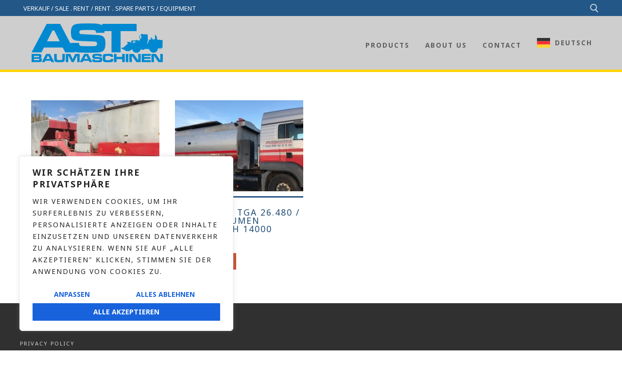

--- FILE ---
content_type: text/html; charset=utf-8
request_url: https://www.google.com/recaptcha/api2/anchor?ar=1&k=6Ldjj7EaAAAAAMvnJSr9W-T3r7mbiG251VgRXh4u&co=aHR0cHM6Ly9hc3QtYmF1bWFzY2hpbmVuLmRlOjQ0Mw..&hl=en&v=N67nZn4AqZkNcbeMu4prBgzg&size=invisible&anchor-ms=20000&execute-ms=30000&cb=r8ey8rticz4
body_size: 48761
content:
<!DOCTYPE HTML><html dir="ltr" lang="en"><head><meta http-equiv="Content-Type" content="text/html; charset=UTF-8">
<meta http-equiv="X-UA-Compatible" content="IE=edge">
<title>reCAPTCHA</title>
<style type="text/css">
/* cyrillic-ext */
@font-face {
  font-family: 'Roboto';
  font-style: normal;
  font-weight: 400;
  font-stretch: 100%;
  src: url(//fonts.gstatic.com/s/roboto/v48/KFO7CnqEu92Fr1ME7kSn66aGLdTylUAMa3GUBHMdazTgWw.woff2) format('woff2');
  unicode-range: U+0460-052F, U+1C80-1C8A, U+20B4, U+2DE0-2DFF, U+A640-A69F, U+FE2E-FE2F;
}
/* cyrillic */
@font-face {
  font-family: 'Roboto';
  font-style: normal;
  font-weight: 400;
  font-stretch: 100%;
  src: url(//fonts.gstatic.com/s/roboto/v48/KFO7CnqEu92Fr1ME7kSn66aGLdTylUAMa3iUBHMdazTgWw.woff2) format('woff2');
  unicode-range: U+0301, U+0400-045F, U+0490-0491, U+04B0-04B1, U+2116;
}
/* greek-ext */
@font-face {
  font-family: 'Roboto';
  font-style: normal;
  font-weight: 400;
  font-stretch: 100%;
  src: url(//fonts.gstatic.com/s/roboto/v48/KFO7CnqEu92Fr1ME7kSn66aGLdTylUAMa3CUBHMdazTgWw.woff2) format('woff2');
  unicode-range: U+1F00-1FFF;
}
/* greek */
@font-face {
  font-family: 'Roboto';
  font-style: normal;
  font-weight: 400;
  font-stretch: 100%;
  src: url(//fonts.gstatic.com/s/roboto/v48/KFO7CnqEu92Fr1ME7kSn66aGLdTylUAMa3-UBHMdazTgWw.woff2) format('woff2');
  unicode-range: U+0370-0377, U+037A-037F, U+0384-038A, U+038C, U+038E-03A1, U+03A3-03FF;
}
/* math */
@font-face {
  font-family: 'Roboto';
  font-style: normal;
  font-weight: 400;
  font-stretch: 100%;
  src: url(//fonts.gstatic.com/s/roboto/v48/KFO7CnqEu92Fr1ME7kSn66aGLdTylUAMawCUBHMdazTgWw.woff2) format('woff2');
  unicode-range: U+0302-0303, U+0305, U+0307-0308, U+0310, U+0312, U+0315, U+031A, U+0326-0327, U+032C, U+032F-0330, U+0332-0333, U+0338, U+033A, U+0346, U+034D, U+0391-03A1, U+03A3-03A9, U+03B1-03C9, U+03D1, U+03D5-03D6, U+03F0-03F1, U+03F4-03F5, U+2016-2017, U+2034-2038, U+203C, U+2040, U+2043, U+2047, U+2050, U+2057, U+205F, U+2070-2071, U+2074-208E, U+2090-209C, U+20D0-20DC, U+20E1, U+20E5-20EF, U+2100-2112, U+2114-2115, U+2117-2121, U+2123-214F, U+2190, U+2192, U+2194-21AE, U+21B0-21E5, U+21F1-21F2, U+21F4-2211, U+2213-2214, U+2216-22FF, U+2308-230B, U+2310, U+2319, U+231C-2321, U+2336-237A, U+237C, U+2395, U+239B-23B7, U+23D0, U+23DC-23E1, U+2474-2475, U+25AF, U+25B3, U+25B7, U+25BD, U+25C1, U+25CA, U+25CC, U+25FB, U+266D-266F, U+27C0-27FF, U+2900-2AFF, U+2B0E-2B11, U+2B30-2B4C, U+2BFE, U+3030, U+FF5B, U+FF5D, U+1D400-1D7FF, U+1EE00-1EEFF;
}
/* symbols */
@font-face {
  font-family: 'Roboto';
  font-style: normal;
  font-weight: 400;
  font-stretch: 100%;
  src: url(//fonts.gstatic.com/s/roboto/v48/KFO7CnqEu92Fr1ME7kSn66aGLdTylUAMaxKUBHMdazTgWw.woff2) format('woff2');
  unicode-range: U+0001-000C, U+000E-001F, U+007F-009F, U+20DD-20E0, U+20E2-20E4, U+2150-218F, U+2190, U+2192, U+2194-2199, U+21AF, U+21E6-21F0, U+21F3, U+2218-2219, U+2299, U+22C4-22C6, U+2300-243F, U+2440-244A, U+2460-24FF, U+25A0-27BF, U+2800-28FF, U+2921-2922, U+2981, U+29BF, U+29EB, U+2B00-2BFF, U+4DC0-4DFF, U+FFF9-FFFB, U+10140-1018E, U+10190-1019C, U+101A0, U+101D0-101FD, U+102E0-102FB, U+10E60-10E7E, U+1D2C0-1D2D3, U+1D2E0-1D37F, U+1F000-1F0FF, U+1F100-1F1AD, U+1F1E6-1F1FF, U+1F30D-1F30F, U+1F315, U+1F31C, U+1F31E, U+1F320-1F32C, U+1F336, U+1F378, U+1F37D, U+1F382, U+1F393-1F39F, U+1F3A7-1F3A8, U+1F3AC-1F3AF, U+1F3C2, U+1F3C4-1F3C6, U+1F3CA-1F3CE, U+1F3D4-1F3E0, U+1F3ED, U+1F3F1-1F3F3, U+1F3F5-1F3F7, U+1F408, U+1F415, U+1F41F, U+1F426, U+1F43F, U+1F441-1F442, U+1F444, U+1F446-1F449, U+1F44C-1F44E, U+1F453, U+1F46A, U+1F47D, U+1F4A3, U+1F4B0, U+1F4B3, U+1F4B9, U+1F4BB, U+1F4BF, U+1F4C8-1F4CB, U+1F4D6, U+1F4DA, U+1F4DF, U+1F4E3-1F4E6, U+1F4EA-1F4ED, U+1F4F7, U+1F4F9-1F4FB, U+1F4FD-1F4FE, U+1F503, U+1F507-1F50B, U+1F50D, U+1F512-1F513, U+1F53E-1F54A, U+1F54F-1F5FA, U+1F610, U+1F650-1F67F, U+1F687, U+1F68D, U+1F691, U+1F694, U+1F698, U+1F6AD, U+1F6B2, U+1F6B9-1F6BA, U+1F6BC, U+1F6C6-1F6CF, U+1F6D3-1F6D7, U+1F6E0-1F6EA, U+1F6F0-1F6F3, U+1F6F7-1F6FC, U+1F700-1F7FF, U+1F800-1F80B, U+1F810-1F847, U+1F850-1F859, U+1F860-1F887, U+1F890-1F8AD, U+1F8B0-1F8BB, U+1F8C0-1F8C1, U+1F900-1F90B, U+1F93B, U+1F946, U+1F984, U+1F996, U+1F9E9, U+1FA00-1FA6F, U+1FA70-1FA7C, U+1FA80-1FA89, U+1FA8F-1FAC6, U+1FACE-1FADC, U+1FADF-1FAE9, U+1FAF0-1FAF8, U+1FB00-1FBFF;
}
/* vietnamese */
@font-face {
  font-family: 'Roboto';
  font-style: normal;
  font-weight: 400;
  font-stretch: 100%;
  src: url(//fonts.gstatic.com/s/roboto/v48/KFO7CnqEu92Fr1ME7kSn66aGLdTylUAMa3OUBHMdazTgWw.woff2) format('woff2');
  unicode-range: U+0102-0103, U+0110-0111, U+0128-0129, U+0168-0169, U+01A0-01A1, U+01AF-01B0, U+0300-0301, U+0303-0304, U+0308-0309, U+0323, U+0329, U+1EA0-1EF9, U+20AB;
}
/* latin-ext */
@font-face {
  font-family: 'Roboto';
  font-style: normal;
  font-weight: 400;
  font-stretch: 100%;
  src: url(//fonts.gstatic.com/s/roboto/v48/KFO7CnqEu92Fr1ME7kSn66aGLdTylUAMa3KUBHMdazTgWw.woff2) format('woff2');
  unicode-range: U+0100-02BA, U+02BD-02C5, U+02C7-02CC, U+02CE-02D7, U+02DD-02FF, U+0304, U+0308, U+0329, U+1D00-1DBF, U+1E00-1E9F, U+1EF2-1EFF, U+2020, U+20A0-20AB, U+20AD-20C0, U+2113, U+2C60-2C7F, U+A720-A7FF;
}
/* latin */
@font-face {
  font-family: 'Roboto';
  font-style: normal;
  font-weight: 400;
  font-stretch: 100%;
  src: url(//fonts.gstatic.com/s/roboto/v48/KFO7CnqEu92Fr1ME7kSn66aGLdTylUAMa3yUBHMdazQ.woff2) format('woff2');
  unicode-range: U+0000-00FF, U+0131, U+0152-0153, U+02BB-02BC, U+02C6, U+02DA, U+02DC, U+0304, U+0308, U+0329, U+2000-206F, U+20AC, U+2122, U+2191, U+2193, U+2212, U+2215, U+FEFF, U+FFFD;
}
/* cyrillic-ext */
@font-face {
  font-family: 'Roboto';
  font-style: normal;
  font-weight: 500;
  font-stretch: 100%;
  src: url(//fonts.gstatic.com/s/roboto/v48/KFO7CnqEu92Fr1ME7kSn66aGLdTylUAMa3GUBHMdazTgWw.woff2) format('woff2');
  unicode-range: U+0460-052F, U+1C80-1C8A, U+20B4, U+2DE0-2DFF, U+A640-A69F, U+FE2E-FE2F;
}
/* cyrillic */
@font-face {
  font-family: 'Roboto';
  font-style: normal;
  font-weight: 500;
  font-stretch: 100%;
  src: url(//fonts.gstatic.com/s/roboto/v48/KFO7CnqEu92Fr1ME7kSn66aGLdTylUAMa3iUBHMdazTgWw.woff2) format('woff2');
  unicode-range: U+0301, U+0400-045F, U+0490-0491, U+04B0-04B1, U+2116;
}
/* greek-ext */
@font-face {
  font-family: 'Roboto';
  font-style: normal;
  font-weight: 500;
  font-stretch: 100%;
  src: url(//fonts.gstatic.com/s/roboto/v48/KFO7CnqEu92Fr1ME7kSn66aGLdTylUAMa3CUBHMdazTgWw.woff2) format('woff2');
  unicode-range: U+1F00-1FFF;
}
/* greek */
@font-face {
  font-family: 'Roboto';
  font-style: normal;
  font-weight: 500;
  font-stretch: 100%;
  src: url(//fonts.gstatic.com/s/roboto/v48/KFO7CnqEu92Fr1ME7kSn66aGLdTylUAMa3-UBHMdazTgWw.woff2) format('woff2');
  unicode-range: U+0370-0377, U+037A-037F, U+0384-038A, U+038C, U+038E-03A1, U+03A3-03FF;
}
/* math */
@font-face {
  font-family: 'Roboto';
  font-style: normal;
  font-weight: 500;
  font-stretch: 100%;
  src: url(//fonts.gstatic.com/s/roboto/v48/KFO7CnqEu92Fr1ME7kSn66aGLdTylUAMawCUBHMdazTgWw.woff2) format('woff2');
  unicode-range: U+0302-0303, U+0305, U+0307-0308, U+0310, U+0312, U+0315, U+031A, U+0326-0327, U+032C, U+032F-0330, U+0332-0333, U+0338, U+033A, U+0346, U+034D, U+0391-03A1, U+03A3-03A9, U+03B1-03C9, U+03D1, U+03D5-03D6, U+03F0-03F1, U+03F4-03F5, U+2016-2017, U+2034-2038, U+203C, U+2040, U+2043, U+2047, U+2050, U+2057, U+205F, U+2070-2071, U+2074-208E, U+2090-209C, U+20D0-20DC, U+20E1, U+20E5-20EF, U+2100-2112, U+2114-2115, U+2117-2121, U+2123-214F, U+2190, U+2192, U+2194-21AE, U+21B0-21E5, U+21F1-21F2, U+21F4-2211, U+2213-2214, U+2216-22FF, U+2308-230B, U+2310, U+2319, U+231C-2321, U+2336-237A, U+237C, U+2395, U+239B-23B7, U+23D0, U+23DC-23E1, U+2474-2475, U+25AF, U+25B3, U+25B7, U+25BD, U+25C1, U+25CA, U+25CC, U+25FB, U+266D-266F, U+27C0-27FF, U+2900-2AFF, U+2B0E-2B11, U+2B30-2B4C, U+2BFE, U+3030, U+FF5B, U+FF5D, U+1D400-1D7FF, U+1EE00-1EEFF;
}
/* symbols */
@font-face {
  font-family: 'Roboto';
  font-style: normal;
  font-weight: 500;
  font-stretch: 100%;
  src: url(//fonts.gstatic.com/s/roboto/v48/KFO7CnqEu92Fr1ME7kSn66aGLdTylUAMaxKUBHMdazTgWw.woff2) format('woff2');
  unicode-range: U+0001-000C, U+000E-001F, U+007F-009F, U+20DD-20E0, U+20E2-20E4, U+2150-218F, U+2190, U+2192, U+2194-2199, U+21AF, U+21E6-21F0, U+21F3, U+2218-2219, U+2299, U+22C4-22C6, U+2300-243F, U+2440-244A, U+2460-24FF, U+25A0-27BF, U+2800-28FF, U+2921-2922, U+2981, U+29BF, U+29EB, U+2B00-2BFF, U+4DC0-4DFF, U+FFF9-FFFB, U+10140-1018E, U+10190-1019C, U+101A0, U+101D0-101FD, U+102E0-102FB, U+10E60-10E7E, U+1D2C0-1D2D3, U+1D2E0-1D37F, U+1F000-1F0FF, U+1F100-1F1AD, U+1F1E6-1F1FF, U+1F30D-1F30F, U+1F315, U+1F31C, U+1F31E, U+1F320-1F32C, U+1F336, U+1F378, U+1F37D, U+1F382, U+1F393-1F39F, U+1F3A7-1F3A8, U+1F3AC-1F3AF, U+1F3C2, U+1F3C4-1F3C6, U+1F3CA-1F3CE, U+1F3D4-1F3E0, U+1F3ED, U+1F3F1-1F3F3, U+1F3F5-1F3F7, U+1F408, U+1F415, U+1F41F, U+1F426, U+1F43F, U+1F441-1F442, U+1F444, U+1F446-1F449, U+1F44C-1F44E, U+1F453, U+1F46A, U+1F47D, U+1F4A3, U+1F4B0, U+1F4B3, U+1F4B9, U+1F4BB, U+1F4BF, U+1F4C8-1F4CB, U+1F4D6, U+1F4DA, U+1F4DF, U+1F4E3-1F4E6, U+1F4EA-1F4ED, U+1F4F7, U+1F4F9-1F4FB, U+1F4FD-1F4FE, U+1F503, U+1F507-1F50B, U+1F50D, U+1F512-1F513, U+1F53E-1F54A, U+1F54F-1F5FA, U+1F610, U+1F650-1F67F, U+1F687, U+1F68D, U+1F691, U+1F694, U+1F698, U+1F6AD, U+1F6B2, U+1F6B9-1F6BA, U+1F6BC, U+1F6C6-1F6CF, U+1F6D3-1F6D7, U+1F6E0-1F6EA, U+1F6F0-1F6F3, U+1F6F7-1F6FC, U+1F700-1F7FF, U+1F800-1F80B, U+1F810-1F847, U+1F850-1F859, U+1F860-1F887, U+1F890-1F8AD, U+1F8B0-1F8BB, U+1F8C0-1F8C1, U+1F900-1F90B, U+1F93B, U+1F946, U+1F984, U+1F996, U+1F9E9, U+1FA00-1FA6F, U+1FA70-1FA7C, U+1FA80-1FA89, U+1FA8F-1FAC6, U+1FACE-1FADC, U+1FADF-1FAE9, U+1FAF0-1FAF8, U+1FB00-1FBFF;
}
/* vietnamese */
@font-face {
  font-family: 'Roboto';
  font-style: normal;
  font-weight: 500;
  font-stretch: 100%;
  src: url(//fonts.gstatic.com/s/roboto/v48/KFO7CnqEu92Fr1ME7kSn66aGLdTylUAMa3OUBHMdazTgWw.woff2) format('woff2');
  unicode-range: U+0102-0103, U+0110-0111, U+0128-0129, U+0168-0169, U+01A0-01A1, U+01AF-01B0, U+0300-0301, U+0303-0304, U+0308-0309, U+0323, U+0329, U+1EA0-1EF9, U+20AB;
}
/* latin-ext */
@font-face {
  font-family: 'Roboto';
  font-style: normal;
  font-weight: 500;
  font-stretch: 100%;
  src: url(//fonts.gstatic.com/s/roboto/v48/KFO7CnqEu92Fr1ME7kSn66aGLdTylUAMa3KUBHMdazTgWw.woff2) format('woff2');
  unicode-range: U+0100-02BA, U+02BD-02C5, U+02C7-02CC, U+02CE-02D7, U+02DD-02FF, U+0304, U+0308, U+0329, U+1D00-1DBF, U+1E00-1E9F, U+1EF2-1EFF, U+2020, U+20A0-20AB, U+20AD-20C0, U+2113, U+2C60-2C7F, U+A720-A7FF;
}
/* latin */
@font-face {
  font-family: 'Roboto';
  font-style: normal;
  font-weight: 500;
  font-stretch: 100%;
  src: url(//fonts.gstatic.com/s/roboto/v48/KFO7CnqEu92Fr1ME7kSn66aGLdTylUAMa3yUBHMdazQ.woff2) format('woff2');
  unicode-range: U+0000-00FF, U+0131, U+0152-0153, U+02BB-02BC, U+02C6, U+02DA, U+02DC, U+0304, U+0308, U+0329, U+2000-206F, U+20AC, U+2122, U+2191, U+2193, U+2212, U+2215, U+FEFF, U+FFFD;
}
/* cyrillic-ext */
@font-face {
  font-family: 'Roboto';
  font-style: normal;
  font-weight: 900;
  font-stretch: 100%;
  src: url(//fonts.gstatic.com/s/roboto/v48/KFO7CnqEu92Fr1ME7kSn66aGLdTylUAMa3GUBHMdazTgWw.woff2) format('woff2');
  unicode-range: U+0460-052F, U+1C80-1C8A, U+20B4, U+2DE0-2DFF, U+A640-A69F, U+FE2E-FE2F;
}
/* cyrillic */
@font-face {
  font-family: 'Roboto';
  font-style: normal;
  font-weight: 900;
  font-stretch: 100%;
  src: url(//fonts.gstatic.com/s/roboto/v48/KFO7CnqEu92Fr1ME7kSn66aGLdTylUAMa3iUBHMdazTgWw.woff2) format('woff2');
  unicode-range: U+0301, U+0400-045F, U+0490-0491, U+04B0-04B1, U+2116;
}
/* greek-ext */
@font-face {
  font-family: 'Roboto';
  font-style: normal;
  font-weight: 900;
  font-stretch: 100%;
  src: url(//fonts.gstatic.com/s/roboto/v48/KFO7CnqEu92Fr1ME7kSn66aGLdTylUAMa3CUBHMdazTgWw.woff2) format('woff2');
  unicode-range: U+1F00-1FFF;
}
/* greek */
@font-face {
  font-family: 'Roboto';
  font-style: normal;
  font-weight: 900;
  font-stretch: 100%;
  src: url(//fonts.gstatic.com/s/roboto/v48/KFO7CnqEu92Fr1ME7kSn66aGLdTylUAMa3-UBHMdazTgWw.woff2) format('woff2');
  unicode-range: U+0370-0377, U+037A-037F, U+0384-038A, U+038C, U+038E-03A1, U+03A3-03FF;
}
/* math */
@font-face {
  font-family: 'Roboto';
  font-style: normal;
  font-weight: 900;
  font-stretch: 100%;
  src: url(//fonts.gstatic.com/s/roboto/v48/KFO7CnqEu92Fr1ME7kSn66aGLdTylUAMawCUBHMdazTgWw.woff2) format('woff2');
  unicode-range: U+0302-0303, U+0305, U+0307-0308, U+0310, U+0312, U+0315, U+031A, U+0326-0327, U+032C, U+032F-0330, U+0332-0333, U+0338, U+033A, U+0346, U+034D, U+0391-03A1, U+03A3-03A9, U+03B1-03C9, U+03D1, U+03D5-03D6, U+03F0-03F1, U+03F4-03F5, U+2016-2017, U+2034-2038, U+203C, U+2040, U+2043, U+2047, U+2050, U+2057, U+205F, U+2070-2071, U+2074-208E, U+2090-209C, U+20D0-20DC, U+20E1, U+20E5-20EF, U+2100-2112, U+2114-2115, U+2117-2121, U+2123-214F, U+2190, U+2192, U+2194-21AE, U+21B0-21E5, U+21F1-21F2, U+21F4-2211, U+2213-2214, U+2216-22FF, U+2308-230B, U+2310, U+2319, U+231C-2321, U+2336-237A, U+237C, U+2395, U+239B-23B7, U+23D0, U+23DC-23E1, U+2474-2475, U+25AF, U+25B3, U+25B7, U+25BD, U+25C1, U+25CA, U+25CC, U+25FB, U+266D-266F, U+27C0-27FF, U+2900-2AFF, U+2B0E-2B11, U+2B30-2B4C, U+2BFE, U+3030, U+FF5B, U+FF5D, U+1D400-1D7FF, U+1EE00-1EEFF;
}
/* symbols */
@font-face {
  font-family: 'Roboto';
  font-style: normal;
  font-weight: 900;
  font-stretch: 100%;
  src: url(//fonts.gstatic.com/s/roboto/v48/KFO7CnqEu92Fr1ME7kSn66aGLdTylUAMaxKUBHMdazTgWw.woff2) format('woff2');
  unicode-range: U+0001-000C, U+000E-001F, U+007F-009F, U+20DD-20E0, U+20E2-20E4, U+2150-218F, U+2190, U+2192, U+2194-2199, U+21AF, U+21E6-21F0, U+21F3, U+2218-2219, U+2299, U+22C4-22C6, U+2300-243F, U+2440-244A, U+2460-24FF, U+25A0-27BF, U+2800-28FF, U+2921-2922, U+2981, U+29BF, U+29EB, U+2B00-2BFF, U+4DC0-4DFF, U+FFF9-FFFB, U+10140-1018E, U+10190-1019C, U+101A0, U+101D0-101FD, U+102E0-102FB, U+10E60-10E7E, U+1D2C0-1D2D3, U+1D2E0-1D37F, U+1F000-1F0FF, U+1F100-1F1AD, U+1F1E6-1F1FF, U+1F30D-1F30F, U+1F315, U+1F31C, U+1F31E, U+1F320-1F32C, U+1F336, U+1F378, U+1F37D, U+1F382, U+1F393-1F39F, U+1F3A7-1F3A8, U+1F3AC-1F3AF, U+1F3C2, U+1F3C4-1F3C6, U+1F3CA-1F3CE, U+1F3D4-1F3E0, U+1F3ED, U+1F3F1-1F3F3, U+1F3F5-1F3F7, U+1F408, U+1F415, U+1F41F, U+1F426, U+1F43F, U+1F441-1F442, U+1F444, U+1F446-1F449, U+1F44C-1F44E, U+1F453, U+1F46A, U+1F47D, U+1F4A3, U+1F4B0, U+1F4B3, U+1F4B9, U+1F4BB, U+1F4BF, U+1F4C8-1F4CB, U+1F4D6, U+1F4DA, U+1F4DF, U+1F4E3-1F4E6, U+1F4EA-1F4ED, U+1F4F7, U+1F4F9-1F4FB, U+1F4FD-1F4FE, U+1F503, U+1F507-1F50B, U+1F50D, U+1F512-1F513, U+1F53E-1F54A, U+1F54F-1F5FA, U+1F610, U+1F650-1F67F, U+1F687, U+1F68D, U+1F691, U+1F694, U+1F698, U+1F6AD, U+1F6B2, U+1F6B9-1F6BA, U+1F6BC, U+1F6C6-1F6CF, U+1F6D3-1F6D7, U+1F6E0-1F6EA, U+1F6F0-1F6F3, U+1F6F7-1F6FC, U+1F700-1F7FF, U+1F800-1F80B, U+1F810-1F847, U+1F850-1F859, U+1F860-1F887, U+1F890-1F8AD, U+1F8B0-1F8BB, U+1F8C0-1F8C1, U+1F900-1F90B, U+1F93B, U+1F946, U+1F984, U+1F996, U+1F9E9, U+1FA00-1FA6F, U+1FA70-1FA7C, U+1FA80-1FA89, U+1FA8F-1FAC6, U+1FACE-1FADC, U+1FADF-1FAE9, U+1FAF0-1FAF8, U+1FB00-1FBFF;
}
/* vietnamese */
@font-face {
  font-family: 'Roboto';
  font-style: normal;
  font-weight: 900;
  font-stretch: 100%;
  src: url(//fonts.gstatic.com/s/roboto/v48/KFO7CnqEu92Fr1ME7kSn66aGLdTylUAMa3OUBHMdazTgWw.woff2) format('woff2');
  unicode-range: U+0102-0103, U+0110-0111, U+0128-0129, U+0168-0169, U+01A0-01A1, U+01AF-01B0, U+0300-0301, U+0303-0304, U+0308-0309, U+0323, U+0329, U+1EA0-1EF9, U+20AB;
}
/* latin-ext */
@font-face {
  font-family: 'Roboto';
  font-style: normal;
  font-weight: 900;
  font-stretch: 100%;
  src: url(//fonts.gstatic.com/s/roboto/v48/KFO7CnqEu92Fr1ME7kSn66aGLdTylUAMa3KUBHMdazTgWw.woff2) format('woff2');
  unicode-range: U+0100-02BA, U+02BD-02C5, U+02C7-02CC, U+02CE-02D7, U+02DD-02FF, U+0304, U+0308, U+0329, U+1D00-1DBF, U+1E00-1E9F, U+1EF2-1EFF, U+2020, U+20A0-20AB, U+20AD-20C0, U+2113, U+2C60-2C7F, U+A720-A7FF;
}
/* latin */
@font-face {
  font-family: 'Roboto';
  font-style: normal;
  font-weight: 900;
  font-stretch: 100%;
  src: url(//fonts.gstatic.com/s/roboto/v48/KFO7CnqEu92Fr1ME7kSn66aGLdTylUAMa3yUBHMdazQ.woff2) format('woff2');
  unicode-range: U+0000-00FF, U+0131, U+0152-0153, U+02BB-02BC, U+02C6, U+02DA, U+02DC, U+0304, U+0308, U+0329, U+2000-206F, U+20AC, U+2122, U+2191, U+2193, U+2212, U+2215, U+FEFF, U+FFFD;
}

</style>
<link rel="stylesheet" type="text/css" href="https://www.gstatic.com/recaptcha/releases/N67nZn4AqZkNcbeMu4prBgzg/styles__ltr.css">
<script nonce="t2gY0itrtPru9pB75JWM1Q" type="text/javascript">window['__recaptcha_api'] = 'https://www.google.com/recaptcha/api2/';</script>
<script type="text/javascript" src="https://www.gstatic.com/recaptcha/releases/N67nZn4AqZkNcbeMu4prBgzg/recaptcha__en.js" nonce="t2gY0itrtPru9pB75JWM1Q">
      
    </script></head>
<body><div id="rc-anchor-alert" class="rc-anchor-alert"></div>
<input type="hidden" id="recaptcha-token" value="[base64]">
<script type="text/javascript" nonce="t2gY0itrtPru9pB75JWM1Q">
      recaptcha.anchor.Main.init("[\x22ainput\x22,[\x22bgdata\x22,\x22\x22,\[base64]/[base64]/MjU1Ong/[base64]/[base64]/[base64]/[base64]/[base64]/[base64]/[base64]/[base64]/[base64]/[base64]/[base64]/[base64]/[base64]/[base64]/[base64]\\u003d\x22,\[base64]\\u003d\\u003d\x22,\x22E8K0Z8Kjw4MRbcOmw7nDp8OCw7xvcsKqw4XDoCx4TMK8wpTCil7Cv8K0SXNsecOBIsKGw5VrCsK1woQzUUIGw6sjwqcPw5/ChT/DmMKHOEoMwpUTw7gRwpgRw5pLJsKka8KaVcORwq0gw4o3wr3DgH96woN1w6nCuAbCqCYLaj9+w4t8IMKVwrDCssO0wo7DrsKdw7snwoxUw4xuw4Eew7bCkFTCusK+NsK+a11/e8KNwrJ/T8OCLBpWRcO2cQvCgAIUwq9uXsK9JF7ClTfCosKeD8O/w6/DimjDqiHDpwNnOsOOw7LCnUlrfEPCkMKgDMK7w68Jw4Fhw7HCocK0DnQhJ3l6OMKyRsOSFcOCV8OyWQl/[base64]/wpTCvm8Aw6tIS8OSwpw6wpo0WShlwpYdFyMfAwnCisO1w5AMw4XCjlRUPMK6acKgwrlVDi3CuSYMw4ERBcOnwo9XBE/DrsOfwoEudEorwrvCoVYpB14twqBqasKdS8OcBXxFSMOFNzzDjH/CoSckEzRFW8O9w4bCtUdKw4w4CnIqwr13bmvCvAXCqsOedFFreMOQDcOywoMiwqbChMKEZGBEw7jCnFx6wqkdKMO5ZgwwTzI6UcKQw4XDhcO3wrfClMO6w4dqwrBCRBbDusKDZXDCgS5PwoZlbcKNwpDCq8Kbw5LDtsOIw5AiwqY7w6nDiMKTOcK8wpbDj3h6RF/CkMOew4RUw4cmwpoSwovCqDE1UARNM3hTSsOMD8OYW8KXwpXCr8KHYcOmw4hMwqhTw604BhXCqhwhexvCgDTCs8KTw7bCqGNXUsObw53Ci8KcfcODw7XCqkJ2w6DCi00Xw5xpAcK3FUrCkmtWTMOwIMKJCsKVw5kvwosAcMO8w6/CusOqVlbDosKTw4bClsKEw6lHwqMER00bwp3DpngJPcKrRcKfYsOMwr4idQPCundSHmFwwojCqMKYw5lDdsK9FDBIBggScMObXSMaFMOwesOSElUyT8Kvw6zCusO8wrzCn8KTdA3DmMKTwqzCrwY1w4x1wq3DpjnCl1/DpcOmw7fClm4bAmJ0wq14Cz7DhUfCukduG2JpQcKWLMKOwofCkEgUFEjCuMKEw4jDoBjCpMKnw77CpjJ/w6J7V8OzDC9+T8KYbcKjw7zCuSHCkGoLEXHCscKaEk9IV0U7w5XDjsKfVMOBw7gww7c9SVhRRsKqfsOzw7LDoMKPGcKawrEew7TCpnPCocKww6DDhGgjw49Kw4nDgsKKB1RcB8OIKMKLcMOfw40pwqAgEA/DkFsLfMKOwocXwrDDpzHClxbDqDzCpMOVwr/Ci8OIUScBR8Olw5bDgsOCw73Ci8KzJkjCgVTCj8KsY8KywoU7wonCq8O3wrZowr94UQslw4/CjMOOD8OAw6lXwo/[base64]/Cj0hjwpDCmDvCgCNfwpQ3wq/[base64]/[base64]/CpcOrQBLDr2jCginChSMUw5DDhWHDmDbDk2XCgsK1w6bCg1Y5YMOtwqnDqDFYwqbClxPCjDPDlcKdQMK9TVrCoMOtw7HDgE7DuzktwrZ6wpTDhsKdM8KpR8O5e8OlwrZ2w4xHwqgRwpMaw7/DuG7DkcKKworDpsKPw4vDt8OIw790fDXDmnFZw6AgHMO8wopPfMOXWyd3wpcbwrh0wo/DvlfDqSPDv3TDtkEbWy1TO8KYbDjCpcOJwpxjMMOfCsOkw4rCsk/Cv8Oge8Oaw7Eqw4kSMwckw49jwpYfFMOfX8OCfWFOwobDscO2wo/[base64]/DnsKCwrJqwoLDpi1fw65UUGDDocKywr/CoH0wVMK5WMKDK0VhG27CksKTw4jChMKjw65Wwo/Dn8OPSTs2wpLClmXCjMKzwr8mFMKmwpbDvsKcCDXDp8KdaEPCpiIAwrvDmDIPwptAwolxw5QJw6LDusOjJ8Kdw6gLbj54cMODw4dQwqFKdX9hGhPCllHCknd4w63DjSd1O2Y+w45rw4vDq8KgCcKVw5PCp8KXLcO9KcOIwrouw5vCnEV2wqp/wpIyT8OYw4/ChsOWRlrCuMKTwqJROsKlwqPCiMKCAsOHwoFNUBjDgGwNw5HDkBrDlsO/OcOYEQF4w6XCpCg8wqpRdcKvLWjCs8Kmw6cAwpbCrMKBTMOAw7AeFMKYJ8O2wqUWw4FDw6HCisOgwqYqw5PCqMKDwqnDgMKBBMOkwrAMVkl1SMK/a2bCoGXCvx/DgcKwP3J1wrxhw5tcw7bDjwhiw7PCgsKKwoIPM8K6wrnDihgLwpQlbWXCnzsxwoNoS0BcQ3bDugN6ZBlTwpgUw4kSwqPDkMONw53CvDvDs2xZwrfCjTpGUELCqMOYajgFw5xSeSbCsMOTwqPDu0XDtsKCwqd9w7/DiMODEsKPwrspw4PDqMKXQcK2DsKjw6TCsgLCvcOZfMKvwo59w68YYMOJw5MFwrxzw6PDkSzDkWzDqFo+asK9EcK9KMKMw5c2QW0qKMK3aArCjgd5IsKLw6B5HjJqwrXDskfDr8KbXcOUw5/DtyTDhcO+wq7Cj25fwoTCqXjDjcKkw6h6SsOOPMOuw6DCm154McKCw70DBsOiw5duw5M/[base64]/CrMOTYSPDrsOswqM9w5NzXsO1IjxDaMOPF0Jxw4Fbwr9ow4LCksOrw5gHJz1WwoNVGcOqwoXCsE1kXhp9w6Y/WGzDpsKYwrQZwqEdwqXCoMKow70Cw4lLw4HDtcOdw6bCpFfCoMKuagA2GEFPw5BFwr1oXsOWw7fDjEFdNzDDnMKswqBTw681bMOqwrhPR0/DgBhHwoBwwovConHChQARw5zCvH/CvzjCtMKDw7UhOQw/w5FnEcKKZcKJw7HCpFDCpAvCsR/Dk8K2w7XDjMKNPMOPO8Otw7hAwrkZG1Z1Y8OYP8OqwowJRwk/[base64]/wq3Dq8O7wodiK0jDisKvw6XDtDYZwpFlLsObw6LDviHCpBloAsOaw4YBPWcrGMOVIMKYDhLDvQ3ChhAbw5LCh3h9w4jDlQhJw7TDiDIKZBkPIFfCoMK3XRlUWsKqflciwqlQcgk3YQ4jN0Flw4zDpsKaw5nDs0zDmFkwwrwXwovCh1/[base64]/[base64]/[base64]/CvcKMNcOQehhIM8OyfsO8C3bDvgFywqovwqoERMOEw6vCr8Kbw4bChcOAw4lDwpdKw5rCpUrCi8OAw5zCphvCucOgwrkWdcKNNS/CjMONLMK7bsKGwoDCoDLCjcKgc8OJDVZwwrPDlcKyw6NBMMKyw4PDpiDDlsKjFcK/w7ZKw4/[base64]/[base64]/CkThmw5vDjyJQw4HDmErCv0ojwpYeVcO6Y8KLwo82AzzDkAw5L8K+AmjDn8KYw4xCw41dw7I6wqTDk8KZw5LDgUDDmnJiGcOeS1hgTmTDhktYwo7ChALCrcOhEzcJw5J7D0FGw7nCosO2I2zCvW4vccONKMKGAMKMe8OlwrdYwrTCoDk/FUXDsFrDvl7CikUQCsK7w6EaUsKMFENXwonDncKeZGhLTcKEA8KlwpXDtTrCii9yLHVjw4DCg1vCpjHCnmwqWB1sw7DDpmrCq8ODwo0nw75WAklaw45hCHNxbcOUw7Fow5s/w7JVwpzDgcKaw5jDs0XCowjDlMKzR0Nba3rCl8OywqDDrkDDpStNei7DmcOYRsO2w7RUQcKFwqjDn8K6MsOrU8OYwqguw5lMw6JJwqrCvEXCu2kVTcKsw7xew7AvBn9pwqQawo/DjMKhw7fDnW9oSMKCw4fCq0FOwpfDocOdDcOTHFHCinLDiyHCicKbdXzDtMO0VMOmw4JBYwMzawTDhcOubAvDuUATCTNmBVzDsW7DpcOwRsOFKMOJd1rDpxDCqBXDtXNvwrYqWcOkbcO5wpzCmkE/[base64]/DqMO8MXTDo8KALsK6B0RtPcK8w4ZPSMOJw6ECw6LDgz/[base64]/[base64]/CG9bBsKvWcOaw4EEOcKIQiHDh8Kzw47Cp8K1MHfCuFQjT8KcMGjDtMOKw5Q4w5Y+JRUvGsKyLcOqwrrCrsKUw6fCu8OCw73CtXbDqsK6w7R8HyfCkU/[base64]/LsKaw5/[base64]/[base64]/[base64]/w6g2w718R8OZwofDmsKKw5IYfsOtaW/DkDXCqcOxwpzDrk3CiEXDiMKrw4TDri/DuA/DohzCqMKnwoTClcKHIsKzw6M9F8O/e8KyOMOJOcOUw6oVw7sDw6rDpsKow5pPMcKsw6rDkDt3JcKlw5FkwrEFw7ZJw5FoZcKjBsKoB8OeCTA3dwdeYz3CtCrDtcKeTMOhwoVJRQQQDcO6wq7DlRrDmFpPK8Oiw5HCs8Obw5TDlcKuNsOEw73Dij/CtsOMwqjDuDkPAsKZwpNswrhgwroQwpNOwr8qwqlaPXNbHcK2a8KUw4VmRMKJw7rDhcKkw5fCp8KgQsKyDCLDi8KkWxFyJ8OWfBrDncO6ecKKRVlOCMOOWksLw6bCuGUIV8O+wqMGw4PDgcKUwoDCisOtw7XCvE/DmkDDiMOsDRA1fTcaw4jCn2HDhWHClnDCt8KTwpxHwrd6w6UNb05OL0PCkAV2wrVXw4wPwoTCgAbCgDXDt8KUOm18w4bDosOuwr7CiF3Cq8KYVMKQw7VjwrMYRGhyYcKVw7/DmMO9wp3CnsKtP8O5MBDClCtCwr/Cq8O9L8KowpRjwohXIMOHwoNHT2TCkMOvwqtdY8K/[base64]/[base64]/IQzDtMOKw5/Cvn50w7lpwrnCuGrDgC1lwqHDtXXClsOFw49FUsOtwqvDpmPDk1LClsKrw6MzTUJAw4tHwqVOUMOpIMKKw6fDsQXDkn3ChMKMFxd+asOywqHCuMO1w6PDvcKnCG8RVijCljLCt8K7HmkVcMK/ScOMw5zDn8KMbsKew7M6c8KSwrhnDsOJw7jClxh7w5/DksK5Q8Oiw4w5wo95w7fCkMOBUcOOwrFAw4/[base64]/fsKow70uwpNhwqI2w4LCgcOcbMOuw4PCmTQtw71sw7EqGQR0w7jCgsOrw6HDj0TDn8OdCMOFw58uMcKCwrJ9UT/DlcOhwp/CjCLCtsKkLMKqw6zDqWbCi8KTwqNswoLDjQklYjUDYsKewoYbwozCkMKHWMOHwobCg8KRwqHCkMOtCzlkHMKTD8KaVTsALUHCrHBPwpUyCgnDp8O4P8OSecK9wqU+wozCtBJfw7/CtcOkRMOqKwTDlcKawpl6fynCqcKrSU4nwrAuXMOSw6Uzw6LCrivCrFPCozfDgcK1PMKiwp3DgADDksKpwpDDkFVnHcOIP8KFw6HDpE3Cs8KLe8Kew7/DisKif2hHwrLDl1vDsiXDrjdSXMO6flFYE8KPw7PCk8KOXEDCgSLDmjXCq8Kkw7EqwqQ5OcO2w6vDqcOdw5Mhwo5RL8OgBGJOwooDdUTDg8O5FsOHw7jClkYiTBzDkE/Ds8OJw4XClMKWw7LDky0mwoPDvFjCs8K3w6kawobDsgpGCcKpKsKew5/CvMO/AwXCnUN3w7DDpsO6w7Zfwp/CkWvCksOzAjE6cRQmfmgnRcK+wovCtGUPQMOHw6cIEMKiQkDCgsOGwqDCpMKWwqsZNCE/A3tsc01xC8Oow4AZIj/Cp8OnG8Oqw4gfRUfDtybDiFvCh8KEwp/DuW9gXUkYw5ppMi3DkwNkwoAhH8Kww67DmEjCsMO6w692wqHCqMKoVMOxV0XCkcOaw4DDhMO0D8Ofw7zChMO/[base64]/DkDdPcMO9dgXCi8K7ABnDgcOTJMKWw7hTwofDgC7DnVDCqQfCj33DgWLDvMKqKwAGw5Fqw4ItIMK/[base64]/FWRDbB5KIsOeBgNnaCDDryBIHQtfwrPCsjDCrMKzw5LDncOvw5cDJjPCk8KWw4NXbmHDkcORchdtw4okV2JJEsOUw4nCscKnw51AwrMHRCHCglpoR8Kaw6VsOMK0w5gjwoZJQsKow7QzPwkWw4FAUcO+w69kwp/Du8KNLg3DicKWXH14wrpnwr0cUSnCiMO9CHHDj1sYKjofeCwqw5FOXCPCrk/DuMKuFwh6BMK1HsK1wrp4fynDjmnCmkUww6NwQFfDt8OuwrfDohrDrsOSJcOAw64SFCZdLxnDjzFywqLDpcOIIx3DsMKpGBN+G8Oww7fDscOmw5/Dng/[base64]/[base64]/QBJpwpTCtcOIw7sJw4jDqcOkXgbDgcOMXx3ClQ3DpBLDpn1Uw686w6bCrjpnw5jCsTBLOlrCjgM6fBbDmTEgwrnCt8OnVMOxwpDCqcO/[base64]/[base64]/w4vDhcKtRT1ew53ChmTCjAzDgsKtXR4wwqvCj3cCw4LCjThRZUTDlsKGw5kVw4/[base64]/X8K8ccOOfMKrUcK6a1/Dty/DjMOGQcKrJBDDsy/DsMKfLsOVw4h5XsKaSMK7w4nCmMO4wrhAdcO+w7rDuB3DhMK4wpTDtcO7Z2hzLl/[base64]/EcOsGcOQw69+WcK6w5xmGHB5GHHCthgJDSZsw71dDXwRVhoqEXkLw7ozw6gvwrswwq/CuAQow44+w6FCHMO8woQsUcKpbsOkwo1Ew4NrOGcJwp00K8KVw4RhwqbCgnVjw4FHRsKpZzxHwoPDrsOrUsODw7w5DABBOcOeMxXDsRJ6wrjDisOXNHrCvCHCv8OZLsOtUcOjbsOJwp/CpX4VwqVawpfCuXPCusODJ8Ovwp7DucOaw4VMwrkHw4F5EnPCvcKSEcOcCcOrdi/DgFXDhMKgw4zDvXIMwoxTw7fDq8OgwqRSwqrCucKkdcKVRMKtEcKpTjfDtV99wq7DkWlBcQTCncOmREsEPMOMMsKfwrIzYXHCjsKkIcOjLwfDk3vDlMOOw5DChTtMwpMfw4IDwoDDvnDCiMObAE0iwoI4w7/Dt8KiwpjDksOEwo5Uw7PDhMKlwpfCkMKuwp/[base64]/[base64]/bBoCQSF3SH3DlMKpEMKgKVzDqMKOK8KAWl4TwoPCgMOwG8OeZiPDpcOEwo94EMOkw4tfw55+cyZGaMK9MGzDvhvCgsOLXsO3Eh/DosO6wqBEw50WwrXCr8Kdwp/[base64]/w7ZVEcKVTsKAJMOtOMKxwqwXw6Erw58AAsOjesOqV8O/w5DDiMOzwrjDrgUKwr7DihlrCsOuTMOFfsKqUcK2ExZNBsOJw4jDlcK+wrHDm8KEPkRqa8KmZVFpwqTDkMKpwqXCrsKYJ8OoSxpKTFUyTUYBUcO6eMOKwpzCusKrw7sqw77CssOLw6NXW8OKYsOpeMO+w5YEw6XDl8OXwpbDqsK/wqdHPRDCrEbCm8KCUVPClsKTw63DoQDDu1TCvcKswqxpB8OOD8O0w7vCq3XDnzRkw5zChsKrEcKuw6rDusOywqdIIMOpwonDpsOUOcO1wqsUaMKmSC3DtcK5w6XCnTElw4HDjsOTOxjDm0vCoMKfw69wwpkVGsKLwo1aasKpJA7ClsKrRzfClnLCmAtracKZbknDhQ/DtBPCuCDCgHTCuzkLCcKpEcOHwqnDucOzwprDpwTDhn/CrU/Cn8K9w5wNLRXDkjzCmEnClcKMGsKow5Z4wotzV8KcfGd7w6hwa3AOwofChcO8IcKsBB/DpG/[base64]/[base64]/wr/CgMOvBDXCt3tJwphJWzojwq3CssOHK8KcDVnCq8OSeMOFw6DDqsO2NcOrw7rCmsOVw6tEw5k/ccK5w4h9w64jBFFyVVxIG8KdQkvDkMKvV8OBNMKHw4EBwrRBWi90RcONwqjDvRkpHsKaw6XCncOKwobDlAE3wqvDgnFNwrgvw7lZw7HDgsOQwrEyVMKdM01MRRnChicxw4NAe0Bqw4DCmsKsw57CoyEBw5PDmMKVFiTClcOhw4bDmsO9wo/ClV7DpMKJeMOGP8KfwqzChsKQw6fDjsKtw7nDisK7w4JERi0cwpfDmmDCjCBvR8OWcsO7wrTDiMOIwo0QwoPCmsKfw7cPV29nOSh0wp1dw4TDhsOvScKmOzHCtcKlwpjDpsOFDsOnecOsBsOoXMKMYE/DkB3CvgHDulTCh8KdFxDDl1zDu8O+w44Ewr7DvCFUwpPDgMO3Z8OUYHpFcEI0w5t9FcOewpTDticACsKnwrBww7gcSS/[base64]/[base64]/FX19fSYSwpFkWcOQw6ljacOwaj0UX0DDpBzCoMKSLgHCsiQ5F8OoKHPDhcO8M3TDhcO0TsOdBCw9wq3DisOKej3CkMO2dE/DuW0kwoFlw7V1wpQowqsBwrU7T1zDoG3DjcOtGiU9Y0PCgMK7w6oucVHCucO4VCTDqi7DucOUcMKYHcOzW8OewrZ2w7jDpj3Cq0/DkzoPwqnCoMKUbVhcw55xe8OoScONw71UPsOiIh12bmsHwqcwDCPCqxfCvsO0VmXDuMOZwrDDqMKbbRcWwr/CnsOyw7TCqx3CjFoKRh58JsOuKcOoKsO5UsOuwpRbwojCksO3MMKaVR/[base64]/CgikZRVrCqxRJE1LDqXZtw7/CtcO8w7RpbGoIHMOmw5nDhsOsQMK/w4Fwwo0ROcOSw74IUcKTLUIkC1N0wo7DtcO/w7bCscOwGxo3wqcJe8K7SC7CoUPCtcOLwpAgT1A+wooxw4pYSsO8GcK8wqsAaGlNZxnCssKNXMOIcMKMBsOaw7xjw74Xw5vDicKEw5gTfFvDjMK9wowOfE/CuMOGw6rCvcKow6d1wooQXHjDh1bCizvCr8KEw4rCildaRcKQwojCvCVmHh/[base64]/I3/Dj3XDgMOcaTRGw7M/MS8/f8KJVcK/H3/[base64]/CqX7DjcKpwqPDt8OFwqXCkcO/[base64]/[base64]/Dk0zCvsO2VcOBwrzCrcKAwobDl8OQw4BuCgFONEcOAnpePsOawoHDmhTDh0pjwqBDw7vChMKpw6YIwqDCqcKTWFMAw5ZVMsKWVgLCpcOADsK6Om5yw47Chj/[base64]/I0nCr8KFFMKFL8O3w7VYXcK5TwcOw4HDsEDDmwMYwqBLSANRw5Bswp/[base64]/CojzDicKjwrHCgMO5w5tiwrQxw67Dn3jCocOWwo7CvlLDhMKMAEAawrclw4FNecK3wr4dUsKNw6jDlQjDtn/[base64]/[base64]/CmMOOWgFEGcOywo7Ci8Oswr9twr7DvVwzDsK2w5hBLBvCq8KowqHDhXbDizbDusKZw4F9dDFOw4U6w4PDk8KAw5d7wojDhxNmwrDCosO3fHpkwpJow4kcw7syw74eK8Orw7NvW2gKHEnCrBccDEg/[base64]/DswxRw6oxFDNpVkPCjsKRwqHDhsOecCdGwp/[base64]/DsU88PjDDnsO1MBxbesKRb13DocKpAsK1VzXDsWYww5/DqsOlP8Opw4nDqFLCs8KzbVbCjlIGw7p1wpJiw55hW8O0KWQKThwXw704CC/CqMK8TcOVw6bDhMKtwpQLKxPDtxvDgwJrITvCqcKRJsKMw7cNU8K9d8ORGMK6w5kADwdLdgDClMKQw5MrwqfCvcOBwoUJwoEgw4BJPsKXw5YidcKYw44TK0TDnzpmAxjCtXvCjiQEw5/CiR7DrsK6w4rCn38+V8KsSk8sfsK8dcOhwpTCncOZw7Zzw5PCvMOSCxDDlE4YwpnDs3wkZsOjw5kFw7nCiQvCq2J3SjwRwqnDj8Onw7NIwql5w47DisKcRxjDsMKcw6czwo8HBcOGYg3CtcKnwqrCqsONwpDDqmITw7PDgTokwpg5cB3DpcONDCoGejg/N8OoWsO7WkRDIcKsw5jDqWt6wosJQxTDpWoBw6vCr1TCgsObdDNTw4zCs0V5wqrCoidlbXrDhhTCsj/CtcOQwr/DqsOxanDDpirDpsOlDRhjw5TCiHFzwrkWS8KkFsOATAx2wqNue8KXJnIGwpEGwqHDm8KnMMOQYCHCkRnCl1/DgUHDs8Ouw4PDjMO1wr5OGcO0ZAZHYE0rDAPDlGPDny/Cm3bDs3xAJsKfGsKRwobCrjHDgVzDsMKzRCLDiMKLZ8Orwq7DhcKYesOtD8K0w6lGP2EDw4XDj2XCnMK8w73CjRHCsn/Dlw0Xw6nDscOXwrULPsKsw6TCsGTCn8OVbR7CsMOww6ckcD53K8KCBUt+w5FdScOGwq7Cj8ODDcKNw7jDpsKvwprCpAtWwoBhwrg7w6fCq8KnH2jCiwXCh8KHTGVOwotnwpYhB8K/WRIrwpXCu8ONw5AQNiQeQ8KyG8Kve8KFfDE+w7xgw51+b8KQVsOMDcOvT8O7w4Rvw7DCh8Kdw6bDtl1jJ8OBw6FTw5fCh8Kew6whwq1NdXVqYcKsw5FOw7dZdCDDmCDDqcORK2nDksOAwqnDrjjDgBAJI3MPX2/Dm3fDisK3czUewrvDnsKIcSt5CMKdNW8Aw5N0w5NOZsOuw5TCm08zwosrcm7DowXCjMO/wosLY8OiRsODwpUoWw7DpcKUwo7DlMKUw4LCnsKyfBnCiMKEB8Kbw7AUfkFIJg7CisKmw6nDhsOZwo/DjDdRC1dUASbCmsKOV8OKXsK8w5jDt8KIwqppWMO5ccKUw6TDgcOLw4rCuQMKe8KqSQoGHMKXw6o+R8KmUsKdw73ClsK4VRNnKnTDisOtY8K+PBYsc1rCisOvMUtJO2kwwq1qw6soPMOIwqJkw6bDoStMMnvCqMKDw7Q6wpBaKhU/[base64]/Dl3bCu8KLw599SR0yw5wtL17Di0LDqAhBIDU6w6VzRDNTwqslfcOfdMKLwrjDhDfDnsKfwonDs8Kywr5QXAbChGRrwowuPcOowoXCm1ZXWGfCi8KWNcO1bChxw4TDt3vDuFRmwo9Zw7/Ch8O3eTZtI0sOZMOdZMO7RsKDw6PDmMOIwowaw6wHF2LCjMKCCjMZwrLDhMKjYAgxZMKQCmjCo3gEwpcGL8Kbw5QMwrtlFV5hSTY/[base64]/CpsKOwrTCq1fDv8KhwqxQV8OZwrJywoHCuFDCnQ3DncK0NQnCtATCpcO/BFfDr8Kmw4rCpENmL8O5YxPDqsKLScO1UMKpw5ECwr1Xwr/Ct8KRwqPClcKawqgJwrjCtcKuwojDh2nDhllIRgYccRJyw5NcAcOHwpJywqrDp2oISVjCjVYGw5lIwo1rw4jDojjCoV8fw6/CvUcUwobCjSzDszZew7Z7wrkaw6pOTkrClcKTYcOowpLCv8Oewpx5wqtXQDMDV2hpW1PCpikfZsOUwqzClBUCNgrDrTQ/RcKpw6rDncK6dMOpw7t8w6kpwqvCkkF4w5ZHfyIyWTsSE8OiEsOewoR8wr/DjcKTwopfA8KKwqBFTcOSw4wxZQY4wqtGw53Cs8O7MMOiwpfDo8Odw7DCicKwW1FwTX7ChDh0EcOiwpzDkTPDqCXDiinDq8OswqQsLiLDrmvDscKresOcw5ofw6kowr7ChcKYwrRXXWbClg1XKyUFworDmsK/VsOXwo3CtSNXwrIBHjjDj8OgZ8OlMcKxRcKtw7zCmHBUw7nDuMKrwrFPw5HCnkbDtMK5X8O2w6BtwofCqCnCl24NQgzCvsK2w4UKYH3CoW/CkMK6J0/DqApLJgrDrTPDk8OAw503RAJ8AMOrw6XCkXNQwobCjMO8w6g0wqZhw4Mgw60lKMKlwqjCk8O/[base64]/DtsOFG1/DmMOnTCbDscK9w4szwpjCsy4cwpDCp1nCrinDvcKNw7rDkTZ/w6PDj8KQw7TDhUzCo8O2w5PDhsOHKsKaITRIAsOBfRUGCgJ8w4Y7w4XCqzjCnXjChcOdNwPCuknCgMO0UMKTw4jCucOswrMLw4jDuXDCgHE3GCNDwqLDk0HDosOww47CkcKIcsKuw4gRPFphwpo0P2BbCyFYHsO0IADDu8KKNwUnwpc1w7/[base64]/CpMOawr8KEXBUHsOYYMKyw4zChsKQCw7Dm8Kuw6spTsKqw4lzw6c9w57ChcOWMMK4OlBhdsK0Wh3CkcKFCTt6wrI1wrlrZcO8cMKKZh9Vw7oQwrzCiMKeaA/DicKxwrjDr10NK8O8Sj8wLcOQGhrCjcKgeMKDR8KfKEnDmxPCoMKhQ08/RwJawqIhdRBow6rCvjDCuTjDjyTCnBhlC8OMBlMYw4NwwoTDk8Kbw6DDucKbGBREw7bDrwhWw6cGWQtTVz7DmT/CmmbCk8OPwqw5w7vCg8Odw6YfRxc5dMOpw7HCijPDhm3CpsO8F8OcwpDCl1DCocKiAcKnwpsXAD4YYsOZw4l6LVXDlcOxCMKCw6zDgGw/difCsycHwolow5fCsCXCqTQHwqfDu8Kiw6pIwrfCmHgEOsKpckIYwqt/NMKQRQjCssKgcw/DiH0+wphkSMO7fsOqw4FBT8KBVyDDnGVTwqQrwpZvEAQSVsO9RcOHwopDVMKEWsO7SnAHwo7DmDHDo8KQwrhOAXkjXAgFw4LDs8Otw6/CsMOzWn7DnUdpI8K6w50nRsOrw5fCtS8Kw7LCjcKcPnAAwqMmcMOlC8OFwptVKF/[base64]/ZcOVWcKsInsGw4vDj8OYwoHCjcKLGTTCmMKEw6lZw57ClSAeDMKqw6ZDITvDo8OpV8OVYFbCo0MnVU9kRcOdR8KnwptbVsO6wqfDggZHw77CiMOjw5LDpMOYwrHDpMKDQsKzf8OHwrtXecKywp1JGsO/w5TCk8KxYMOFwqodI8KxwpNiwprCl8KrAMOGHUHCqzoyWMKww64/[base64]/DlDhDasKGGsKywrrCl8O+AFPChUBuw4XDhcOmwrLDt8KCwpJ/w4YGwqDDhcOfw6rDi8K2CsKAaAXDvMKUJcKdVE/DucK/C17CkMKZHWvCn8Kbe8Omc8KSwpkFw6k0w6NrwrDDpzDCvsOUEsKcwqrDuRXDrF8lFSnCmlkoW1jDiB/[base64]/[base64]/FMKawqpdT3bDjMODG8KhTWfChgDComfCusKhw6zDuTLDl8KSw6DCtsKkFsKUO8OANWfCkUwFMcKAwp/DgMKAwqXDpsK8wqJ7w6d+woPDqcOkQ8OMworCmkHCpcKhJmvCgMOhwrguEDjCjsKccMOrC8KRw6HCicKNYAjCmXHCucKaw44+wpV1w7ckf1oHORpywrjCmSDDriNGEzVSw6gueygNNMO5NVt6w6gMNgYDw6wBKMKZbMKqfiTDlE/CicKUw6/[base64]/Dg8OON8KxwrbDk8KkNMOawrzCn35LRTIncjXDuMOuw7F8b8OfB0d8w5TDnVzCoijDnVcoacK5w6tAVcKUwoojw57DjcOwNlHDssKiZG3Co2/[base64]/KcO6BsOJUhoMTgAZFw3DikDDh8Kxw47CpcK7wrZDw53DuAHCgS/ChAXCi8Ouw4rCnMOawp0Iwo1kCz5LY0RywofDt2/[base64]/wovCpcKKw7dKw4ciw6/DkMKrw7Z7w79Cw7vCkBbCuifDncOYwqnDvybCg2TDn8KEwrAswpwawrtyHsOxwr7DsgQbXcKtw64fRcOhO8OIWsKmawlAMMKxVcKZaEgifl1QwpIuwp7CkVQXcMO4IEpQw6FoMFzDuB/DksOow7s0wqbCv8KEwrnDkUTCt2wfwpQHccOTw7EWw6DDicOCFcKTw7DCvTxZw6oULMKvw7AgZmclw63DqsObAcOCw58qRxHCmsOCRsKFw5fCrMOJw55TMcOhwpTCkMKjd8K6c1LDgsO0w7TCvzDCg0nCqcKCwqjDpcO1UcOXw47CosORKCbChm/DiXbDtMOOwoEdwrrDtyQKw6p9wowDH8KYwprCiCfDmcKPYMKOOAYFN8KYFBjChcOVEyJyH8KfMsOnw6BHwo7Csw9iAcKHw7M6dAXDqcKgw63DgsKDwrlww4zCukM3GsKKw5JgdQXDtcKFZcKnwpbDmsOYT8OZQsKMwqlxbWIDwpbDtl0HS8OjwofCsy8GW8K/wrFmwqwlAS9PwrtZFAI5wrBDwpc/bTxswrHDo8Oowr8iwqZpBh7DksOeYjbDksKKCsOzw4DDhjohVcKgwoVtwqo4w7NSwrQrNmPDvBbDlsOoC8OWwpwmUcKpw6rCrMO1wr4NwoIQSXo6wr7DusK8KA1GaC/[base64]/CqEjDjMOTbmzCrV/[base64]/[base64]/DvCI5B1hBNMOYwqxtRn1mYQt6w5t4wowraFhSEcKkw6N/wroUY1Z7LHR4NwbCkcKIN3Mvwr3CrsKjB8KqDgrDhSPDsDE6R1/DlsOZYMOOY8KawqHCjlvDhkYhw7zDiRbDosKawrEiCsOBw716w7o/wp3DqcK4w7DDlcKEKMKyKAoORsKyL2EDaMK3w6PDpwvClcONwqTCtcOPDhrCqRAufcO+MD/[base64]/ClsKJw7B/wqvDrht6w5J1wrxbw7orw7PDvsO2dsOKw7Mtwr93HMK2HcO6cS/Dg1LDjsOyI8KYSMOswpkMw4gyJcODw796wrFsw4poIMK8w7fDo8O6XlQAw7lOwqHDjsKAJsOtw7rDl8KgwqpHwq3DqMKCw63DtcOUCVUFwqspwrswKAEfw7sdDMKONMOTwoIhwrIfwpLDrcKWwrl/c8KNwqzCvsKPDGXDssKsbT5Ow5wcI0LCncKsDMO/wrTCpMKdw6TDsCA7w4XCvsKQwpkVw7/[base64]\\u003d\\u003d\x22],null,[\x22conf\x22,null,\x226Ldjj7EaAAAAAMvnJSr9W-T3r7mbiG251VgRXh4u\x22,0,null,null,null,1,[21,125,63,73,95,87,41,43,42,83,102,105,109,121],[7059694,939],0,null,null,null,null,0,null,0,null,700,1,null,0,\[base64]/76lBhnEnQkZnOKMAhnM8xEZ\x22,0,0,null,null,1,null,0,0,null,null,null,0],\x22https://ast-baumaschinen.de:443\x22,null,[3,1,1],null,null,null,1,3600,[\x22https://www.google.com/intl/en/policies/privacy/\x22,\x22https://www.google.com/intl/en/policies/terms/\x22],\x22zqFfuVU4PvOQeFG5nh4r4OyKPM8g8SEIfojxdyIjJ9U\\u003d\x22,1,0,null,1,1769542361556,0,0,[255,148,213,242,194],null,[87,214,163],\x22RC-VoEQeU3r4ySnGg\x22,null,null,null,null,null,\x220dAFcWeA7q-2OW6kQwa9s-0RN6MM-9NO6XQNeB9U_eN-faWquSOmKg-FoDEYwVePEUENS2lqlD_8kHD8DHSqAQxh1SoMUuGtUCMA\x22,1769625161592]");
    </script></body></html>

--- FILE ---
content_type: text/css
request_url: https://ast-baumaschinen.de/wp-content/uploads/fonts/3b693b203780732bd91b1c13f81d7c14/font.css?v=1667474537
body_size: 12427
content:
/*
 * Font file created by Local Google Fonts 0.19
 * Created: Thu, 03 Nov 2022 11:22:15 +0000
 * Handle: customify-google-font
 * Original URL: //fonts.googleapis.com/css?family=Noto+Sans%3A400%2C400i%2C700%2C700i&amp;display=swap
*/

/* cyrillic-ext */
@font-face {
  font-family: 'Noto Sans';
  font-style: italic;
  font-weight: 400;
  font-display: swap;
  src: url(https://ast-baumaschinen.de/wp-content/uploads/fonts/3b693b203780732bd91b1c13f81d7c14/noto-sans-cyrillic-ext-v27-italic-400.woff2?c=1667474535) format('woff2');
  unicode-range: U+0460-052F, U+1C80-1C88, U+20B4, U+2DE0-2DFF, U+A640-A69F, U+FE2E-FE2F;
}
/* cyrillic */
@font-face {
  font-family: 'Noto Sans';
  font-style: italic;
  font-weight: 400;
  font-display: swap;
  src: url(https://ast-baumaschinen.de/wp-content/uploads/fonts/3b693b203780732bd91b1c13f81d7c14/noto-sans-cyrillic-v27-italic-400.woff2?c=1667474535) format('woff2');
  unicode-range: U+0301, U+0400-045F, U+0490-0491, U+04B0-04B1, U+2116;
}
/* devanagari */
@font-face {
  font-family: 'Noto Sans';
  font-style: italic;
  font-weight: 400;
  font-display: swap;
  src: url(https://ast-baumaschinen.de/wp-content/uploads/fonts/3b693b203780732bd91b1c13f81d7c14/noto-sans--v27-italic-400.woff2?c=1667474535) format('woff2');
  unicode-range: U+0900-097F, U+1CD0-1CF6, U+1CF8-1CF9, U+200C-200D, U+20A8, U+20B9, U+25CC, U+A830-A839, U+A8E0-A8FB;
}
/* greek-ext */
@font-face {
  font-family: 'Noto Sans';
  font-style: italic;
  font-weight: 400;
  font-display: swap;
  src: url(https://ast-baumaschinen.de/wp-content/uploads/fonts/3b693b203780732bd91b1c13f81d7c14/noto-sans-greek-ext-v27-italic-400.woff2?c=1667474535) format('woff2');
  unicode-range: U+1F00-1FFF;
}
/* greek */
@font-face {
  font-family: 'Noto Sans';
  font-style: italic;
  font-weight: 400;
  font-display: swap;
  src: url(https://ast-baumaschinen.de/wp-content/uploads/fonts/3b693b203780732bd91b1c13f81d7c14/noto-sans-greek-v27-italic-400.woff2?c=1667474535) format('woff2');
  unicode-range: U+0370-03FF;
}
/* vietnamese */
@font-face {
  font-family: 'Noto Sans';
  font-style: italic;
  font-weight: 400;
  font-display: swap;
  src: url(https://ast-baumaschinen.de/wp-content/uploads/fonts/3b693b203780732bd91b1c13f81d7c14/noto-sans-vietnamese-v27-italic-400.woff2?c=1667474535) format('woff2');
  unicode-range: U+0102-0103, U+0110-0111, U+0128-0129, U+0168-0169, U+01A0-01A1, U+01AF-01B0, U+1EA0-1EF9, U+20AB;
}
/* latin-ext */
@font-face {
  font-family: 'Noto Sans';
  font-style: italic;
  font-weight: 400;
  font-display: swap;
  src: url(https://ast-baumaschinen.de/wp-content/uploads/fonts/3b693b203780732bd91b1c13f81d7c14/noto-sans-latin-ext-v27-italic-400.woff2?c=1667474535) format('woff2');
  unicode-range: U+0100-024F, U+0259, U+1E00-1EFF, U+2020, U+20A0-20AB, U+20AD-20CF, U+2113, U+2C60-2C7F, U+A720-A7FF;
}
/* latin */
@font-face {
  font-family: 'Noto Sans';
  font-style: italic;
  font-weight: 400;
  font-display: swap;
  src: url(https://ast-baumaschinen.de/wp-content/uploads/fonts/3b693b203780732bd91b1c13f81d7c14/noto-sans-latin-v27-italic-400.woff2?c=1667474535) format('woff2');
  unicode-range: U+0000-00FF, U+0131, U+0152-0153, U+02BB-02BC, U+02C6, U+02DA, U+02DC, U+2000-206F, U+2074, U+20AC, U+2122, U+2191, U+2193, U+2212, U+2215, U+FEFF, U+FFFD;
}
/* cyrillic-ext */
@font-face {
  font-family: 'Noto Sans';
  font-style: italic;
  font-weight: 700;
  font-display: swap;
  src: url(https://ast-baumaschinen.de/wp-content/uploads/fonts/3b693b203780732bd91b1c13f81d7c14/noto-sans-cyrillic-ext-v27-italic-700.woff2?c=1667474535) format('woff2');
  unicode-range: U+0460-052F, U+1C80-1C88, U+20B4, U+2DE0-2DFF, U+A640-A69F, U+FE2E-FE2F;
}
/* cyrillic */
@font-face {
  font-family: 'Noto Sans';
  font-style: italic;
  font-weight: 700;
  font-display: swap;
  src: url(https://ast-baumaschinen.de/wp-content/uploads/fonts/3b693b203780732bd91b1c13f81d7c14/noto-sans-cyrillic-v27-italic-700.woff2?c=1667474535) format('woff2');
  unicode-range: U+0301, U+0400-045F, U+0490-0491, U+04B0-04B1, U+2116;
}
/* devanagari */
@font-face {
  font-family: 'Noto Sans';
  font-style: italic;
  font-weight: 700;
  font-display: swap;
  src: url(https://ast-baumaschinen.de/wp-content/uploads/fonts/3b693b203780732bd91b1c13f81d7c14/noto-sans--v27-italic-700.woff2?c=1667474535) format('woff2');
  unicode-range: U+0900-097F, U+1CD0-1CF6, U+1CF8-1CF9, U+200C-200D, U+20A8, U+20B9, U+25CC, U+A830-A839, U+A8E0-A8FB;
}
/* greek-ext */
@font-face {
  font-family: 'Noto Sans';
  font-style: italic;
  font-weight: 700;
  font-display: swap;
  src: url(https://ast-baumaschinen.de/wp-content/uploads/fonts/3b693b203780732bd91b1c13f81d7c14/noto-sans-greek-ext-v27-italic-700.woff2?c=1667474536) format('woff2');
  unicode-range: U+1F00-1FFF;
}
/* greek */
@font-face {
  font-family: 'Noto Sans';
  font-style: italic;
  font-weight: 700;
  font-display: swap;
  src: url(https://ast-baumaschinen.de/wp-content/uploads/fonts/3b693b203780732bd91b1c13f81d7c14/noto-sans-greek-v27-italic-700.woff2?c=1667474536) format('woff2');
  unicode-range: U+0370-03FF;
}
/* vietnamese */
@font-face {
  font-family: 'Noto Sans';
  font-style: italic;
  font-weight: 700;
  font-display: swap;
  src: url(https://ast-baumaschinen.de/wp-content/uploads/fonts/3b693b203780732bd91b1c13f81d7c14/noto-sans-vietnamese-v27-italic-700.woff2?c=1667474536) format('woff2');
  unicode-range: U+0102-0103, U+0110-0111, U+0128-0129, U+0168-0169, U+01A0-01A1, U+01AF-01B0, U+1EA0-1EF9, U+20AB;
}
/* latin-ext */
@font-face {
  font-family: 'Noto Sans';
  font-style: italic;
  font-weight: 700;
  font-display: swap;
  src: url(https://ast-baumaschinen.de/wp-content/uploads/fonts/3b693b203780732bd91b1c13f81d7c14/noto-sans-latin-ext-v27-italic-700.woff2?c=1667474536) format('woff2');
  unicode-range: U+0100-024F, U+0259, U+1E00-1EFF, U+2020, U+20A0-20AB, U+20AD-20CF, U+2113, U+2C60-2C7F, U+A720-A7FF;
}
/* latin */
@font-face {
  font-family: 'Noto Sans';
  font-style: italic;
  font-weight: 700;
  font-display: swap;
  src: url(https://ast-baumaschinen.de/wp-content/uploads/fonts/3b693b203780732bd91b1c13f81d7c14/noto-sans-latin-v27-italic-700.woff2?c=1667474536) format('woff2');
  unicode-range: U+0000-00FF, U+0131, U+0152-0153, U+02BB-02BC, U+02C6, U+02DA, U+02DC, U+2000-206F, U+2074, U+20AC, U+2122, U+2191, U+2193, U+2212, U+2215, U+FEFF, U+FFFD;
}
/* cyrillic-ext */
@font-face {
  font-family: 'Noto Sans';
  font-style: normal;
  font-weight: 400;
  font-display: swap;
  src: url(https://ast-baumaschinen.de/wp-content/uploads/fonts/3b693b203780732bd91b1c13f81d7c14/noto-sans-cyrillic-ext-v27-normal-400.woff2?c=1667474536) format('woff2');
  unicode-range: U+0460-052F, U+1C80-1C88, U+20B4, U+2DE0-2DFF, U+A640-A69F, U+FE2E-FE2F;
}
/* cyrillic */
@font-face {
  font-family: 'Noto Sans';
  font-style: normal;
  font-weight: 400;
  font-display: swap;
  src: url(https://ast-baumaschinen.de/wp-content/uploads/fonts/3b693b203780732bd91b1c13f81d7c14/noto-sans-cyrillic-v27-normal-400.woff2?c=1667474536) format('woff2');
  unicode-range: U+0301, U+0400-045F, U+0490-0491, U+04B0-04B1, U+2116;
}
/* devanagari */
@font-face {
  font-family: 'Noto Sans';
  font-style: normal;
  font-weight: 400;
  font-display: swap;
  src: url(https://ast-baumaschinen.de/wp-content/uploads/fonts/3b693b203780732bd91b1c13f81d7c14/noto-sans--v27-normal-400.woff2?c=1667474536) format('woff2');
  unicode-range: U+0900-097F, U+1CD0-1CF6, U+1CF8-1CF9, U+200C-200D, U+20A8, U+20B9, U+25CC, U+A830-A839, U+A8E0-A8FB;
}
/* greek-ext */
@font-face {
  font-family: 'Noto Sans';
  font-style: normal;
  font-weight: 400;
  font-display: swap;
  src: url(https://ast-baumaschinen.de/wp-content/uploads/fonts/3b693b203780732bd91b1c13f81d7c14/noto-sans-greek-ext-v27-normal-400.woff2?c=1667474536) format('woff2');
  unicode-range: U+1F00-1FFF;
}
/* greek */
@font-face {
  font-family: 'Noto Sans';
  font-style: normal;
  font-weight: 400;
  font-display: swap;
  src: url(https://ast-baumaschinen.de/wp-content/uploads/fonts/3b693b203780732bd91b1c13f81d7c14/noto-sans-greek-v27-normal-400.woff2?c=1667474536) format('woff2');
  unicode-range: U+0370-03FF;
}
/* vietnamese */
@font-face {
  font-family: 'Noto Sans';
  font-style: normal;
  font-weight: 400;
  font-display: swap;
  src: url(https://ast-baumaschinen.de/wp-content/uploads/fonts/3b693b203780732bd91b1c13f81d7c14/noto-sans-vietnamese-v27-normal-400.woff2?c=1667474536) format('woff2');
  unicode-range: U+0102-0103, U+0110-0111, U+0128-0129, U+0168-0169, U+01A0-01A1, U+01AF-01B0, U+1EA0-1EF9, U+20AB;
}
/* latin-ext */
@font-face {
  font-family: 'Noto Sans';
  font-style: normal;
  font-weight: 400;
  font-display: swap;
  src: url(https://ast-baumaschinen.de/wp-content/uploads/fonts/3b693b203780732bd91b1c13f81d7c14/noto-sans-latin-ext-v27-normal-400.woff2?c=1667474536) format('woff2');
  unicode-range: U+0100-024F, U+0259, U+1E00-1EFF, U+2020, U+20A0-20AB, U+20AD-20CF, U+2113, U+2C60-2C7F, U+A720-A7FF;
}
/* latin */
@font-face {
  font-family: 'Noto Sans';
  font-style: normal;
  font-weight: 400;
  font-display: swap;
  src: url(https://ast-baumaschinen.de/wp-content/uploads/fonts/3b693b203780732bd91b1c13f81d7c14/noto-sans-latin-v27-normal-400.woff2?c=1667474536) format('woff2');
  unicode-range: U+0000-00FF, U+0131, U+0152-0153, U+02BB-02BC, U+02C6, U+02DA, U+02DC, U+2000-206F, U+2074, U+20AC, U+2122, U+2191, U+2193, U+2212, U+2215, U+FEFF, U+FFFD;
}
/* cyrillic-ext */
@font-face {
  font-family: 'Noto Sans';
  font-style: normal;
  font-weight: 700;
  font-display: swap;
  src: url(https://ast-baumaschinen.de/wp-content/uploads/fonts/3b693b203780732bd91b1c13f81d7c14/noto-sans-cyrillic-ext-v27-normal-700.woff2?c=1667474536) format('woff2');
  unicode-range: U+0460-052F, U+1C80-1C88, U+20B4, U+2DE0-2DFF, U+A640-A69F, U+FE2E-FE2F;
}
/* cyrillic */
@font-face {
  font-family: 'Noto Sans';
  font-style: normal;
  font-weight: 700;
  font-display: swap;
  src: url(https://ast-baumaschinen.de/wp-content/uploads/fonts/3b693b203780732bd91b1c13f81d7c14/noto-sans-cyrillic-v27-normal-700.woff2?c=1667474536) format('woff2');
  unicode-range: U+0301, U+0400-045F, U+0490-0491, U+04B0-04B1, U+2116;
}
/* devanagari */
@font-face {
  font-family: 'Noto Sans';
  font-style: normal;
  font-weight: 700;
  font-display: swap;
  src: url(https://ast-baumaschinen.de/wp-content/uploads/fonts/3b693b203780732bd91b1c13f81d7c14/noto-sans--v27-normal-700.woff2?c=1667474536) format('woff2');
  unicode-range: U+0900-097F, U+1CD0-1CF6, U+1CF8-1CF9, U+200C-200D, U+20A8, U+20B9, U+25CC, U+A830-A839, U+A8E0-A8FB;
}
/* greek-ext */
@font-face {
  font-family: 'Noto Sans';
  font-style: normal;
  font-weight: 700;
  font-display: swap;
  src: url(https://ast-baumaschinen.de/wp-content/uploads/fonts/3b693b203780732bd91b1c13f81d7c14/noto-sans-greek-ext-v27-normal-700.woff2?c=1667474537) format('woff2');
  unicode-range: U+1F00-1FFF;
}
/* greek */
@font-face {
  font-family: 'Noto Sans';
  font-style: normal;
  font-weight: 700;
  font-display: swap;
  src: url(https://ast-baumaschinen.de/wp-content/uploads/fonts/3b693b203780732bd91b1c13f81d7c14/noto-sans-greek-v27-normal-700.woff2?c=1667474537) format('woff2');
  unicode-range: U+0370-03FF;
}
/* vietnamese */
@font-face {
  font-family: 'Noto Sans';
  font-style: normal;
  font-weight: 700;
  font-display: swap;
  src: url(https://ast-baumaschinen.de/wp-content/uploads/fonts/3b693b203780732bd91b1c13f81d7c14/noto-sans-vietnamese-v27-normal-700.woff2?c=1667474537) format('woff2');
  unicode-range: U+0102-0103, U+0110-0111, U+0128-0129, U+0168-0169, U+01A0-01A1, U+01AF-01B0, U+1EA0-1EF9, U+20AB;
}
/* latin-ext */
@font-face {
  font-family: 'Noto Sans';
  font-style: normal;
  font-weight: 700;
  font-display: swap;
  src: url(https://ast-baumaschinen.de/wp-content/uploads/fonts/3b693b203780732bd91b1c13f81d7c14/noto-sans-latin-ext-v27-normal-700.woff2?c=1667474537) format('woff2');
  unicode-range: U+0100-024F, U+0259, U+1E00-1EFF, U+2020, U+20A0-20AB, U+20AD-20CF, U+2113, U+2C60-2C7F, U+A720-A7FF;
}
/* latin */
@font-face {
  font-family: 'Noto Sans';
  font-style: normal;
  font-weight: 700;
  font-display: swap;
  src: url(https://ast-baumaschinen.de/wp-content/uploads/fonts/3b693b203780732bd91b1c13f81d7c14/noto-sans-latin-v27-normal-700.woff2?c=1667474537) format('woff2');
  unicode-range: U+0000-00FF, U+0131, U+0152-0153, U+02BB-02BC, U+02C6, U+02DA, U+02DC, U+2000-206F, U+2074, U+20AC, U+2122, U+2191, U+2193, U+2212, U+2215, U+FEFF, U+FFFD;
}
